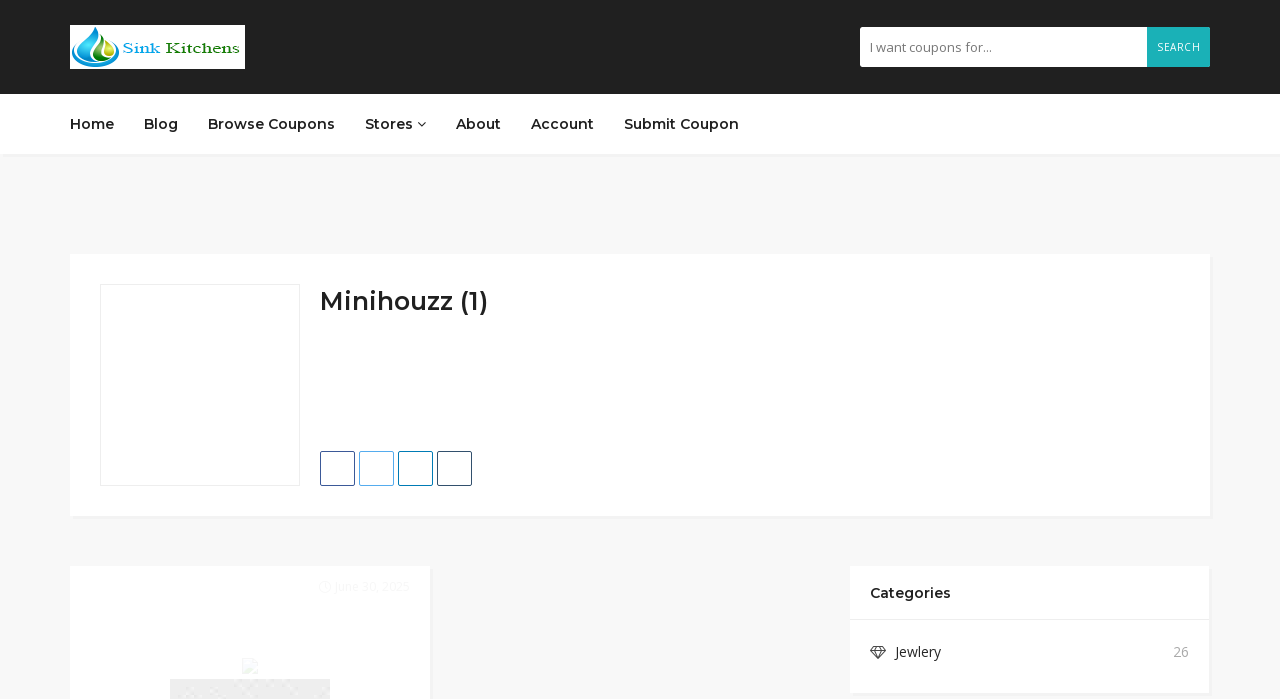

--- FILE ---
content_type: text/css
request_url: https://www.sinkkitchens.com/core/views/a458b2e9cf/design.css
body_size: 12438
content:
/*
Theme Name: Couponis
Author: SpoonThemes
Theme URI: http://demo.spoonthemes.net/themes/couponis/
Author URI: http://themeforest.net/user/spoonthemes
License: GPL 2.0
License URI: license.txt
Description:  Affiliate & Submitting Coupons WordPress Theme
Version: 3.1.5
Tags: grid-layout
Text Domain: couponis
*/


/***********************************
TABLE OF CONTENTS:

1. OVERALL STYLING
2. FULL VIDEO
3. TABLES
4. BUTTONS
5. FILTER TITLE
6. BLOG ITEM
7. SINGLE BLOG
8. NAVIGATION
9. POST FORMAT ICONS
10. WORDPRESS CORE
11. COMMENTS
12. WIDGETScomment-avatar
13. COPYRIGHTS
14. SUBMIT FORMS
15. SINGLE POST SHARE
16. ABOUT AUTHOR
17. VIDEO CONTAINER
18. PAGINATION
19. GALLERY
20. HORIZONTAL TABS
21. ALERTS
22. PROGRESS BARS
23. 404 PAGE
24. FEATURED SLIDER
25. OWL CAROUSEL
26. SIDEBAR TRIGGER
27. LAZY LOAD

*************************************/
/* 1. OVERALL STYLING */


html * {
  -webkit-font-smoothing: antialiased;
  -moz-osx-font-smoothing: grayscale;
}

*, *:after, *:before {
  -webkit-box-sizing: border-box;
  -moz-box-sizing: border-box;
  box-sizing: border-box;
}


@media (max-width: 769px) {
    .navbar-header {
        float: none;
    }
    .navbar-left,.navbar-right {
        float: none !important;
    }
    a.navbar-toggle {
        display: block;
    }
    .navbar-fixed-top {
		top: 0;
		border-width: 0 0 1px;
	}
    .navbar-collapse.collapse {
        display: none!important;
    }
    .navbar-nav {
        float: none!important;
		margin: 7.5px 0px;
	}
	.navbar-nav>li {
        float: none;
    }
    .nav.navbar-nav>li>a {
        padding: 5px 0px;
    }
    .nav.navbar-nav > li:first-child > a{
    	margin-top: 0px;
    }
    .nav.navbar-nav > li:last-child > a{
    	margin-bottom: 10px;
    }
    .collapse.in{
  		display:block !important;
	}
	.navbar-nav .open .dropdown-menu > li > a, 
	.navbar-nav .open .dropdown-menu .dropdown-header{
		padding: 0px 0px 0px 10px;
	}
	.nav.navbar-nav li a{
		display: flex;
		align-items: center;
		justify-content: space-between;
	}
	.nav.navbar-nav li a i{
		width: 10px;
		height: 10px;
		line-height: 10px;
		text-align: right;
	}
	.dropdown-menu li{
		padding: 5px 0px;
	}
	.dropdown-menu{
		padding-left: 10px;
	}
}

@media (min-width: 769px){
	.col-sm-8{
		width: 66.66%;
	}
	.col-sm-4{
		width: calc(33.33333333% - 1px);
	}
}

body {
	font-family: "Open Sans", sans-serif;
	color: #484848;
	font-size: 14px;
	line-height: 1.7;
	background-color: #f8f8f8;
	-webkit-font-feature-settings: "lnum";
	-moz-font-feature-settings: "lnum";
	-ms-font-feature-settings: "lnum";
	-o-font-feature-settings: "lnum";
	font-feature-settings: "lnum";	
}

p{
	margin-bottom: 15px;
}

.post-content p{
	margin-bottom: 18px;
}

.post-content .kc-container{
	padding: 0px;
}

.post-content > p:last-child{
	margin-bottom: 0px;
}

a, a:visited{
	color: #272727;
}

a:hover, a:focus, a:active, body .blog-item-title a:hover, .infobox-content a:hover{
	outline: 0;
	color: #1ab1b7;
	text-decoration: none;
}

img{
	max-width: 100%;
	height: auto;
	-webkit-backface-visibility: hidden;
}

.post-content img.full-width{
	border-radius: 0px;
}

iframe{
	border: none;
	display: block;
}

.break-word{
	word-break: break-all;
}

select{
	max-width: 100%;
	padding: 2px 5px 0px 5px;
}

h1, h2, h3, h4, h5, h6{	
	margin: 10px 0px;
	line-height: 1.4;
	color: #272727;
}

h1, h2, h3, h4, h5, h6, .header-alike{
	font-weight: 600;
	font-family: "Montserrat", Helvetica, Arial, sans-serif;
}

.coupon-action-button.header-alike{
	font-weight: 600;
}

h1{
    font-size: 2.6179em;
}

h2, .h2-size{
	font-size: 2.0581em;
}

h3, .h3-size {
	font-size: 1.618em;
}

h4 {
    font-size: 1.272em;
}

h5 {
	font-size: 1em;
}

h6 {
    font-size: 0.7862em;
}

blockquote{
	font-size: 20px;
	font-style: italic;
	border: none;
	text-align: center;
	padding: 50px 0px;
	position: relative;
	opacity: 0.8
}

blockquote:before,
blockquote:after{
	content: ' ';
	font-family: FontAwesome;
	position: absolute;
	left: 50%;
	opacity: 0.2;
	transform: translateX(-50%);
	-ms-transform: translateX(-50%);
	-moz-transform: translateX(-50%);
	-webkit-transform: translateX(-50%);
}

blockquote:before{
	top: 0px;
	content: '\f10d';
}

blockquote:after{
	bottom: 0px;
	content: '\f10e';
}

cite{
	margin-top: 15px;
	font-size: 16px;
	font-style: normal;
	text-align: right;
	display: block;
}

dl dd{
	margin-left: 5px;
	margin-bottom: 10px;
}

.kc_tabs:not(.coupon-tabs) .ui-tabs .kc_tabs_nav ~ .kc_tab.ui-tabs-body-active,
.white-block{
	background: #fff;
	box-shadow: 3px 3px 0 0 rgba(0, 0, 0, .02);
	position: relative;
	margin-bottom: 50px;
}

.coupon-tabs .ui-tabs .kc_tabs_nav ~ .kc_tab.ui-tabs-body-active{
	background: transparent;
}

.ui-tabs .kc_tabs_nav ~ .kc_tab .kc_tab_content,
.white-block-content{
	padding: 20px;
}

.white-block-single-content{
	padding: 30px;
}

.white-block-single-content .widget-title{
	margin: -30px -30px 20px -30px;
	padding: 20px 30px;
}

.single-badges{
	margin-bottom: 15px;
}

.single-badges span{
	margin-right: 5px;
}

.tag-section i{
	margin-right: 10px;
}

.coupon-tabs .ui-tabs .kc_tabs_nav ~ .kc_tab .kc_tab_content{
	padding: 0px;
}

.styled-checkbox,
.styled-radio{
	position: relative;
}

.styled-checkbox input,
.styled-radio input{
	opacity: 0;
	position: relative;
	z-index: 2;
	margin-right: 2px;
	display: inline-block;
}

.styled-checkbox label:before,
.styled-radio label:before{
	content: ' ';
	position: absolute;
	top: 5px;
	left: 0px;
	border: 1px solid #eee;
	height: 15px;
	width: 15px;
	border-radius: 2px;
}

.small-action.styled-checkbox label:before,
.small-action.styled-radio label:before{
	height: 13px;
	width: 13px;
	top: 6px;
}

.styled-checkbox.active label:after,
.styled-checkbox input:checked + label:after,
.styled-radio.active label:after,
.styled-radio input:checked + label:after{
	content: ' ';
	position: absolute;
	left: 4px;
	top: 9px;
	width: 7px;
	height: 7px;
	background: #1ab1b7;
	border-radius: 1px;
}

.small-action.styled-checkbox.active label:after,
.small-action.styled-checkbox input:checked + label:after,
.small-action.styled-radio.active label:after,
.small-action.styled-radio input:checked + label:after{
	width: 5px;
	height: 5px;
	top: 10px;
}

.styled-radio label:before,
.styled-radio.active label:after,
.styled-radio input:checked + label:after{
	border-radius: 50%;
}

.main-title{
	border-top: 1px solid #f8f8f8;
	padding: 10px 0px;
	background: #fff;
	box-shadow: 3px 3px 0 0 rgba(0, 0, 0, .02);
}

body .kc-elm:not(.kc_column){
	float: none;
}

.couponis-avts{
	margin-top: 75px;
	text-align: center;
}
/* END OVERALL STYLING */


/* 3. TABLES */
table{
	width: 100%;
	border: 1px solid #eeeeee;
	margin: 15px 0px;
	font-size: 15px
}

hr{
	border-top: 1px solid #eeeeee;
	margin: 10px 0px;
}

table th{
	background: #f5f5f5;
	padding: 3px;
}

table:not(.alignleft):not(.alignright) th,
table:not(.alignleft):not(.alignright) td{
	text-align: center;
}

.footer_widget_section table th{
	color: #202020;
}

table td{
	border: 1px solid #eeeeee;
	padding: 3px;
}

.logo-small-screen{
	display: none;
}
@media only screen and ( max-width: 768px ){
	li.site-logo{
		display: none;
	}
	.logo-small-screen{
		display: block;
	}
	.navigation-bar{
		padding: 5px 0px;
	}
}
/* END TABLES */

/* 4. BUTTONS */
.form-submit #submit,
.form-submit a,
.pagination a,
.pagination > span,
.tagcloud a, .btn, a.btn,
.post-password-form input[type="submit"]{
	padding: 10px 20px;
	border-radius: 2px;
	background: transparent;
	color: #fff;
	display: inline-block;
	white-space: normal;
	background: #1ab1b7;
	text-transform: uppercase;
	font-size: 90%;
	box-shadow: none;
	letter-spacing: 0.5px;
	display: block;
	border: none;
}

.post-password-form input[type="submit"]{
	font-weight: 700;
	display: inline-block;
	line-height: 35px;
	padding: 0px 20px;
}

.footer_widget_section .tagcloud a, 
.footer_widget_section .btn, 
.footer_widget_section a.btn{
	border-color: #454545;
}

.form-submit #submit:hover, .form-submit #submit:focus, .form-submit #submit:active,
.form-submit a:hover, .form-submit a:focus, .form-submit a:active,
.tagcloud a:hover, .tagcloud a:focus, .tagcloud a:active,
.btn:hover, .btn:focus, .btn:active, .btn.active,
.pagination > span, .pagination a:hover{
	opacity: 0.95;
	color: #fff;
	box-shadow: none;
}

.footer_widget_section .tagcloud a:hover, 
.footer_widget_section .tagcloud a:focus, 
.footer_widget_section .tagcloud a:active,
.footer_widget_section .btn:hover, 
.footer_widget_section .btn:focus, 
.footer_widget_section .btn:active, 
.footer_widget_section .btn.active{
	border-color: #454545;
	background: #454545;
}

.btn i{
	margin-right: 5px;
}

.btn.medium{
	padding: 10px 18px 7px 18px;
}

.btn.large{
	padding: 15px 28px 12px 28px;
}

.tagcloud a{
	padding: 5px 10px;
	line-height: 19px;
	margin-right: 4px;
	margin-bottom: 4px;
	display: inline-block;
}

.label{
	border-radius: 2px;
	padding: 2px 6px;
	font-weight: 400;
}

label{
	font-weight: 400;
}


.has-feedback textarea.form-control, .has-feedback textarea.form-control:focus, .has-feedback textarea.form-control:active, .has-feedback textarea.form-control:focus:active{
	padding: 10px;
	padding-left: 15px;
	padding-right: 15px;
	background-clip: padding-box;
}

/* END BUTTON */

/* 6. BLOG ITEM */
article{
	position: relative;
	margin-bottom: 50px;
}

.blog-item-media{
	overflow: hidden;
	display: block;
	position: relative;
	text-align: center;
}

.blog-media img{
	width: 100%;
}

.blog-item-title{
	margin: 0px;
	word-wrap: break-word;
}

.blog-item-meta{
    position: relative;
    padding-left: 13px;
    margin-bottom: 15px;
    font-size: 90%;
    margin-top: 10px;
    color: #ccc;
}

.blog-shortcode .blog-item-meta{
	margin-top: 0px;
}

.blog-item-meta a,
.blog-item-meta a:visited{
	color: #aaa;
}

.blog-item-meta a:hover{
	color: #1ab1b7;
}

.blog-item-meta:before{
	content: ' ';
    position: absolute;
    top: calc(50% - 2px);
    left: 0;
    width: 5px;
    height: 5px;
    border-radius: 70px;
    background: #1ab1b7;
}

.continue-read,
.continue-read:visited{
	font-weight: 700;
}

.continue-read i{
	margin-left: 5px;
}

/* END BLOG ITEM */
 
/* 7. SINGLE COUPON */

.coupon-info li{
	border-bottom: 1px solid #eee;
	padding: 20px;
}

.coupon-info li:last-child{
	border-bottom: 0px;
}

.leading-icon{
	font-size: 35px;
	color: #1ab1b7;
	border-right: 1px solid #eee;
	padding-right: 20px;
	line-height: 1;
}

.single-expire{
	font-size: 25px;
	color: #1ab1b7;
	font-weight: 700;
	text-align: center;
}

.single-expire .flex-right{
	margin-right: auto;
	padding-left: 20px;
	text-align: left;
}

.kkcountdown-box{
	line-height: 1;
	display: block;
}

.single-expire p{
	margin-bottom: 5px;
	line-height: 1;
}

.coupon-info li.success-rate{
	padding: 20px 20px;
}

.center-rate{
	position: relative;
	width: 80px;
	height: 80px;
}

.back-grey{
	border: 1px solid #eee;
	width: 80px;
	height: 80px;
	border-radius: 50%;
}

@media (min-width: 800px) and (max-width: 900px){
	.back-grey{
		width: 50px;
		height: 50px;
	}
}

.back-grey,
.center-rate canvas,
.center-rate .header-alike{
	position: absolute;
	top: 50%;
	left: 50%;
	transform: translate(-50%,-50%);
	-ms-transform: translate(-50%,-50%);
	-moz-transform: translate(-50%,-50%);
	-webkit-transform: translate(-50%,-50%);
}

.center-rate .header-alike{
	line-height: 1;
}

.center-rate .header-alike p{
	color: #aaa;
	font-size: 11px;
	margin: 0;
	line-height: 1;
	margin-top: 5px;
	font-family: 'Open Sans', sans-serif;
}

.center-rate canvas,
.center-rate .header-alike{
	z-index: 1;
}

.center-rate .header-alike{
	font-size: 12px;
	font-weight: 700;
}

@media (min-width : 800px) and (max-width: 900px) {
	.center-rate .header-alike p{
		display: none;
	}
}

.success-rate > div{
	width: 33.33%;
}

.success-rate .icon-like,
.success-rate .icon-dislike{
	font-size: 20px;
}

.success-rate .icon-like{
	color: #26A65B;
}

.success-rate .icon-dislike{
	color: #D91E18;
}

.coupon-info li.coupon-store{
	padding: 0px;
}

.coupon-info li.coupon-store a{
	width: 100%;
}

.coupon-store .coupon-image{
	border: none;
	margin: 0px;
	display: inline-block;
}

.single .featured-bottom-meta{
	margin: 10px 0px 25px 0px;
}

.single .featured-bottom-meta.no-margin{
	margin-bottom: 0px;
}

.single .featured-bottom-meta span{
	margin-left: 5px;
}

.similar-coupons.widget ul li{
	position: relative;
}

.similar-coupons .coupon-image{
	margin-left: 5px;
}

.similar-badge{
	position: absolute;
	top: 0px;
	left: 0px;
	width: 25px;
	height: 25px;
	border-radius: 3px;
	color: #fff;
	line-height: 25px;
	font-size: 11px;
	font-weight: 700;
	text-align: center;
	background: #FFA619;
	z-index: 2;
}

.single .white-block-media{
	text-align: center;
}
/* END SINGLE COUPON */

/* HEADER */
.flex-wrap{
	display: flex;
	align-items: center;
	justify-content: space-between;
}

main{
	margin: 100px 0px 45px 0px;
}

.top-header{
	background: #202020;
	padding: 25px 0px;
}

.top-header h2{
	color: #fff;
}

.header-categories a{
	color: #aaa;
	margin: 0px 15px;
	text-align: center;
	display: inline-block;
}

.header-categories i{
	display: inline-block;
	font-size: 27px;
	line-height: 1;
}

.header-categories span{
	display: block;
	font-size: 11px;
	text-transform: uppercase;
}

.header-categories a:hover{
	color: #eee;
}

.main-search{
	position: relative;
	border-radius: 2px;
	overflow: hidden;
}

.main-search a{
	position: absolute;
	top: 0px;
	line-height: 40px;
	right: 0px;
	color: #fff;
	background: #1ab1b7;
	text-transform: uppercase;
	font-size: 10px;
	letter-spacing: 0.5px;
	padding: 0px 10px;
}

.main-search input,
.main-search input:focus,
.main-search input:active,
.main-search input:focus:active{
	width: 350px;
	height: 40px;
	min-height: 0px;
	background: #fff;
	border: none;
	padding: 5px 10px;
}


@media (max-width: 768px){
	.flex-wrap:not(.flex-always){
		display: block;
	}
}

@media (max-width: 414px){
	.top-header .flex-wrap{
		flex-flow: row wrap;
	}

	.main-search input, .main-search input:focus, .main-search input:active, .main-search input:focus:active,
	.top-header .flex-right{
		width: 100%;
	}

	.top-header .flex-right{
		margin-top: 15px;
	}
}

@media (max-width: 414px){
	.top-header .flex-wrap{
		display: block;
		text-align: center;
	}

	.top-header .flex-wrap .flex-left{
		margin-bottom: 25px;
	}

	.top-header .flex-wrap .flex-right{
		margin-top: 15px;
	}
}
@media (max-width: 350px){
	.header-categories a{
		margin: 0px 5px;
	}
}
/* END HEADER */

/*  8. NAVIGATION */
.navigation{
	box-shadow: 3px 3px 0 0 rgba(0, 0, 0, .02);
	background: #fff;
}

.sticky-nav{
	position: fixed;
	left: 0px;
	right: 0px;
	top: -300px;
	z-index: 3;
}

.navbar-default{
	border: none;
	background: transparent;
	margin: 0px;
}

.navbar-nav{
	width: 100%;
}

.navbar-collapse{
	padding: 0px;
}

.navbar-default .navbar-nav .open .dropdown-menu > li > a,
.navbar-default .navbar-nav li a{
	font-size: 14px;
	background: transparent;
	color: #202020;
	font-weight: 600;
	font-family: 'Montserrat', sans-serif;
}

.dropdown-menu > li > a{
	display: flex;
	align-items: center;
	justify-content: space-between;
}

@media (min-width: 768px){
	.dropdown-menu > li > a i{
		transform: rotate(-90deg);
		-moz-transform: rotate(-90deg);
		-webkit-transform: rotate(-90deg);
		-ms-transform: rotate(-90deg);
	}
}

.navigation .dropdown-menu > li > a{
	padding: 5px 20px;
}

@media only screen and (min-width: 769px){
.navbar-default .navbar-nav > li:first-child > a{
	padding-left: 0px;
}
}

.navbar-default .navbar-nav .open .dropdown-menu > li > a:hover,
.navbar-default .navbar-nav .open > a, 
.navbar-default .navbar-nav .open > a:hover, 
.navbar-default .navbar-nav .open > a:focus,
.navbar-default .navbar-nav li a:hover,
.navbar-default .navbar-nav li.current_page_ancestor > a,
.navbar-default .navbar-nav li.current_page_ancestor > a:visited,
.navbar-default .navbar-nav li.current_page_item > a,
.navbar-default .navbar-nav li.current_page_item > a:visited{
	color: #1ab1b7;
	background: transparent;
}

.dropdown-menu{
	box-shadow: 3px 3px 0 0 rgba(0, 0, 0, .02);
	border: 0px;
	border-radius: 0px;
}

.navbar li.dropdown ul li.dropdown ul{
	left: 100%;
	top: -7px;
}

.navbar li{
	margin-bottom: 0px;
}

.navigation{
	padding: 5px 0px;
}

@media (max-width: 768px){
	.navigation{
		padding: 10px 0px;
	}
}

.special-action li,
.special-action{
	margin: 0px;
	padding: 0px;
}

.nav-paste{
	display: none;
}

@media (max-width: 769px){
	.nav-paste{
		display: block;
	}

	.nav-copy{
		display: none;
	}

	.navbar{
		min-height: 0px;
	}
}

.navbar-toggle,
.special-action a{
	color: #1ab1b7;
	font-size: 25px;
	display: inline-block;
	cursor: pointer;
}

.navbar-toggle{
	padding: 0px;
	margin: 0px;
	float: none;
	font-size: 23px;
	display: none;
	line-height: 20px;
}

.special-action li:first-child a{
	margin-right: 10px;
}

.special-action li:nth-child(3) a{
	margin-left: 10px;	
}

/* END NAVIGAION */

.to_top.btn{
	position: fixed;
	right: 20px;
	bottom: 15px;
	width: 30px;
	height: 30px;
	display: none;
	z-index: 3;
	padding: 0px;
	text-align: center;
	-webkit-transform: translate3d(0,0,0);
}

.to_top.btn .fa{
	font-size: 20px;
	line-height: 30px;
	display: block;
}


/* 10. WORDPRESS CORE*/
.featured-image{
	margin-bottom: 50px;
}

.sticky{
	border: none;
}
.wp-caption-text{
	border: none;
}

.aligncenter,
div.aligncenter {
    display: block;
    margin: 0px auto 0px auto;
}

.alignright,
a img.alignright {
    float: right;
    margin: 0px;
    margin-left: 15px;
}

.alignnone,
a img.alignnone {
    margin: 0px;
}

.alignleft,
a img.alignleft {
    float: left;
    margin: 0px;
    margin-right: 15px;
}

a img.aligncenter {
    display: block;
    margin-left: auto;
    margin-right: auto
}

.wp-caption {
    max-width: 100%; /* Image does not overflow the content area */
    padding: 5px 3px 10px;
    text-align: center;
}

.wp-caption.alignnone {
    margin: 5px 20px 20px 0;
}

.wp-caption.alignleft {
    margin: 5px 20px 20px 0;
}

.wp-caption.alignright {
    margin: 5px 0 20px 20px;
}

.wp-caption img {
    border: 0 none;
    height: auto;
    margin: 0;
    max-width: 100%;
    padding: 0;
    width: auto;
}
/* END WORDPRESS CORE */

/* 11. COMMENTS */
#disqus_thread{
	background: #ffffff;
	padding: 30px;
	margin: 50px 0px;
}

#comments h4{
	margin: 0px;
}

#comments .form-submit{
	margin: 0px;
}

.comment-header{
	display: flex;
	align-items: center;
	margin-bottom: 15px;
}

.comment-header img{
	margin-right: 10px;
	border-radius: 50%;
}

.comment-header h5,
.comment-header p{
	margin: 0px;
}

.comment-header p{
	margin-top: 3px;
}

.comment-details{
	color: #aaa;
	font-size: 13px;
	display: flex;
	align-items: center;
}

.comment-header p i{
	margin-right: 4px;
}

.comment-row{
	margin-bottom: 40px;
	position: relative;
}

.comments .comment-row:last-child .comment-content-wrap p,
.comments .comment-row:last-child{
	margin-bottom: 0;
}

.comment-reply{
	position: absolute;
	top: 0px;
	right: 0px;
}

.comment-margin-left{
	margin-left: 50px;
}

@media (min-width: 768px){
	.comment-content-wrap{
		margin-left: 70px;
	}
}
/* END COMMENTS */

/* CONTACT PAGE */
.contact-map img{
	max-width: none;
}

.contact-map{
	height: 300px;
}

.agreement-box{
	display: flex;
	align-items: center;
}

.agreement-box input[type="checkbox"]{
	margin: 0px;
	margin-right: 10px;
}

.agreement-box label{
	margin: 0px;
	font-size: initial;
	font-weight: 400;
	text-transform: none;
}

.agreement-box p:last-child{
	margin: 0px;
}
/* END CONTACT PAGE */

/* 12. INPUTS */
.error404 main{
	margin-bottom: 75px;
}

.contact-form{
	margin: 0px;
}

input,textarea{
	background-clip: padding-box;
}

.comment-form .form-group,
.form-group{
	margin-bottom: 15px;
}

.form-group:last-child{
	margin-bottom: 0;
}

.comment-form .form-group{
	margin-bottom: 15px;
}

input[id^="pwbox-1168"],
.form-control, .form-control:focus, .form-control:active, .form-control:focus:active{
	border-radius: 2px;
	-moz-border-radius: 2px;
	-webkit-border-radius: 2px;
	border: none;
	background: none;
	border: 1px solid #eee;
	box-shadow: none;
	padding: 0px 10px;
	-moz-box-shadow: none;
	-webkit-box-shadow: none;
	font-size: 13px;
	line-height: 25px;
	color: #505050;	
	min-height: 35px;
	background-clip: padding-box;
}

input[id^="pwbox-1168"]{
	margin-left: 5px;
}

input[type="file"].form-control,
input[type="file"].form-control:focus,
input[type="file"].form-control:active,
input[type="file"].form-control:focus:active{
	padding: 0px;
	border: none;
}

.widget .form-control,
.widget .form-control:focus,
.widget .form-control:active,
.widget .form-control:focus:active{
	min-height: 40px;
	padding: 0px 10px;
	font-size: 13px;
}

.footer_widget_section .form-control,
.footer_widget_section .form-control:focus,
.footer_widget_section .form-control:active,
.footer_widget_section .form-control:focus:active{
	border-color: #454545;
}
/* END INPUTS */


/* 12. WIDGETS */
div[class^="instagram-feed"]{
	margin-right: -5px;
}

.widget_custom_posts .flex-wrap{
	justify-content: flex-start;
}

.widget_custom_posts img{
	margin-right: 15px;
}

.widget_widget_image_banner .widget-content{
	text-align: center;
}

.widget_widget_image_banner .widget-content a{
	display: inline-block;
}

.widget ul{
	padding: 0px;	
	margin: 0px;
}

.widget > ul{
	overflow: hidden;
}

.widget_archive > ul,
.widget_categories > ul{
	margin-top: -5px;
}

.widget ul li{
	list-style: none;
	clear: both;
	padding: 5px 0px;
}

.widget ul li:last-child{
	margin-bottom: 0px;
}

.widget_custom_posts ul li{
	padding: 10px 0px;
}

.widget_custom_posts ul li:first-child{
	padding-top: 0px;
}

.widget ul li a{
	display: block;
}

.widget_categories li,
.widget_archive li{
	text-align: right;
}

.widget_archive.widget ul li,
.widget_categories.widget ul li{
	padding: 2px 0px;
}

.widget_archive.widget ul li:first-child,
.widget_categories.widget ul li:first-child{
	padding-top: 0px;
}


.widget_archive span,
.widget_widget_categories span,
.widget_categories span{
	color: #aaa;
}

.widget_categories li a,
.widget_archive li a{
	float: left;
}


.widget ul li ul{
	padding-left: 10px;
}

.widget-title h4{
	margin: 0px;
	position: relative;
	z-index: 1;
	background: #fff;
	display: inline-block;
	padding-right: 20px;
	font-size: 14px;
}

.widget-title{
	position: relative;
	margin: -20px -20px 20px -20px;
	padding: 15px 20px;
	border-bottom: 1px solid #eee;
}

.widget ul:after{
	content: "";
	display: table;
	clear: both;
}

.carousel-wrap-alt .widget-title:after{
	border: none;
}

.carousel-wrap-alt .widget-title{
	border: none;
	margin: 0px;
	padding: 0px;
}

.widget_custom_posts ul li ul, 
.widget_custom_posts ul li ul li{
	margin: 0px;
	padding: 0px;
}

.widget_custom_posts .list-unstyled li{
	position: relative;
	clear: both;
}

.widget_widget_social .btn{
	margin-right: 4px;
	margin-bottom: 2px;
	width: 41px;
	height: 41px;
	padding: 0px;
	text-align: center;
	line-height: 42px;
	font-size: 20px;
	display: inline-block;
}

.widget img{
	max-width: 100%;
}

#wp-calendar caption{
	margin-bottom: 15px;
}

.widget_rss .rss-widget-icon{
	display: none;
}

.search-type{
	border: 1px solid #eee;
	width: 100%;
	float: left;
	font-size: 10px;
	text-transform: uppercase;
	margin-right: 10px;
	display: inline-block;
	text-align: center;
	padding: 15px 0px 10px 0px;
}

a.search-type,
a.search-type:hover,
a.search-type:focus,
a.search-type:active:active,
a.search-type:active{
	color: #484848;
}

a.search-type:hover,
a.search-type.type-added{
	border-color: #1ab1b7;
}

.search-type i{
	display: block;
	font-size: 20px;
	margin-bottom: 5px;
	color: #000;
}

.types-wrap{
	margin-right: -10px;
	display: flex;
}

.widget-search-coupons .submit-form{
	margin-top: 20px;
}

.widget_widget_categories ul li{
	display: flex;
	align-items: center;
	justify-content: space-between;
	margin-bottom: 10px;
	padding-top: 0px;
	padding-bottom: 10px;
	border-bottom: 1px solid #eee;
}

.widget_widget_categories ul li:last-child{
	border-bottom: 0px;
	margin-bottom: 0px;
}

.widget_widget_categories a{
	margin-right: auto;
}

.widget_widget_categories i,
.widget_widget_categories svg,
.widget_widget_categories img{
	margin-right: 5px;
	width: 20px;
	height: auto;
}

.widget_widget_categories i{
	text-align: left;
}

.widget_widget_categories li:hover i{
	color: #1ab1b7;
}

.widget_widget_stores .widget-content{
	margin-right: -5px;
}

.widget_widget_stores a{
	width: calc(50% - 10px);
	height: 100px;
	margin-right: 10px;
	margin-bottom: 10px;
	position: relative;
	border: 1px solid #eee;
	float: left;
	display: inline-block;
}

.widget_widget_stores .widget-content{
	margin-right: -10px;
}

.widget_widget_stores .white-block-content{
	padding-bottom: 10px;
}

.widget_widget_stores a img{
	position: absolute;
	top: 50%;
	left: 50%;
	transform: translate(-50%,-50%);
	-ms-transform: translate(-50%,-50%);
	-moz-transform: translate(-50%,-50%);
	-webkit-transform: translate(-50%,-50%);
}

.widget_widget_latest_coupons li,
.widget_widget_exclusive_coupons li,
.widget_widget_coupons li{
	margin-bottom: 15px;
}

.widget_widget_latest_coupons li:last-child,
.widget_widget_exclusive_coupons li:last-child,
.widget_widget_coupons li:last-child{
	margin-bottom: 0px;
}

.widget_widget_stores a:hover{
	border-color: #1ab1b7
}

.widget_widget_exclusive_coupons li,
.widget_widget_latest_coupons li,
.widget_widget_coupons li{
	display: flex;
	align-items: center;
}

.widget_widget_latest_coupons .coupon-image,
.widget_widget_exclusive_coupons .coupon-image,
.widget_widget_coupons .coupon-image{
    flex-shrink: 0;
    height: 80px;
    width: 120px;
}

@media (max-width: 768px){
	.widget_widget_coupons li,
	.widget_widget_exclusive_coupons li,
	.widget_widget_latest_coupons li{
		display: block;
		text-align: center;
	}

	.widget_widget_latest_coupons .coupon-image, 
	.widget_widget_exclusive_coupons .coupon-image, 
	.widget_widget_coupons .coupon-image{
		width: auto;
		margin: 0px;
		margin-bottom: 15px;
	}
}
/* END WIDGETS */

/* 13. FOOTER */
.footer-subscribe{
	background: repeating-linear-gradient(
	    -45deg,
	    #fff,
	    #fff 3px,
	    #fbfbfb 3px,
	    #fcfcfc 6px
	);
	padding: 55px 0px;
	text-align: center;
}

.footer-subscribe i.icon-envelope{
	color: #1ab1b7;
	font-size: 50px;
}

.footer-subscribe .alert{
	margin-top: 15px;
}

.footer-subscribe form{
	margin-top: 20px;
	margin-bottom: 10px;
}

.footer-subscribe p{
	color: #aaa;
	font-size: 13px;
}

.relative-holder{
	position: relative;
}

.footer-subscribe .btn{
	border-radius: 0px 2px 2px 0px;
	padding: 14px 20px 15px 20px;
}

.footer-subscribe input[type="text"],
.footer-subscribe input[type="text"]:focus,
.footer-subscribe input[type="text"]:active,
.footer-subscribe input[type="text"]:focus:active{
	min-height: 46px;
	border-color: #f1f1f1;
	background: #f1f1f1;
}

.footer-subscribe .styled-checkbox{
	display: inline-block;
}

.footer-subscribe .btn{
	position: absolute;
	right: 0px;
	top: 0px;
}

.copyrights{
	background: #202020;
	color: #aaa;
	padding: 20px 0px;
	font-size: 85%;
}

.copyrights.margin-top{
	margin-top: 75px;
}

.copyrights .text-center .flex-left{
	margin: 0px auto;
}

.copyrights a{
	color: #aaa;
}

.copyrights a:hover{
	color: #1ab1b7;
}

.copyrights ul{
	margin: 0px;
}

.footer-social{
	font-size: 17px;
}

.footer-social li{
	margin: 1px;
}

@media (max-width:768px){
	.copyrights{
		text-align: center;
	}

	.copyrights .flex-always{
		flex-direction: column;
	}

	.copyrights .flex-left{
		order: 1;
	}

	.copyrights .flex-right{
		order: 2;
		margin-top: 10px;
	}

	.copyrights .flex-right a{
		opacity: 0.5;
	}

	.copyrights .flex-right a:hover{
		opacity: 1;
	}

	.copyrights .footer-social{
		order: 3;
		margin-top: 30px;
		margin-bottom: 10px;
	}
}
/* END FOOTER */

/* 14. SUBMIT FORMS */
.couponis-form{
	width: 100%;
	display: block;
	position: relative;
}

.couponis-form .btn{
	position: absolute;
	top: 0px;
	right: 0px;
	height: 100%;
	border-radius: 0px 2px 2px 0px;
	line-height: 33px;
	width: 50px;
}

.couponis-form .btn{
	padding: 0;
}

.widget .couponis-form .btn{
	line-height: 40px;
	width: 40px;
	padding: 0px;
}

.widget .subscribe-form .alert{
	margin-bottom: 0px;
}

.couponis-form .btn i{
	margin: 0px;
}

.no-margin{
	margin: 0px;
}

.ajax-form-result .alert{
	margin-top: 15px;
}

.alert{
	padding: 10px 15px;
	border-radius: 2px;
	margin-bottom: 15px;
}

.alert-danger, .alert-success{
	font-size: 95%;
	border: none;
}

.alert-success{
	background: rgba(90, 171, 92, 0.17);
}

.alert.activation-alert{
	border-radius: 0px;
	margin: 0px;
	text-align: center;
}

/* END SUBMIT FORMS */


/* 17. VIDEO CONTAINER */
 .video-container {
    position: relative;
    padding-bottom: 56.25%;
    padding-top: 30px;
    height: 0;
    overflow: hidden;
}

.video-container iframe, .video-container object, .video-container blockquote, .video-container embed {
    position: absolute!important;
    top: 0;
    left: 0;
    width: 100%;
    height: 100%;
    text-align: center;
}
/* END VIDEO CONTAINER */

.bypostauthor{
	border: none;
}
.gallery-caption{
	border: none;
}

/* 18. PAGINATION */
.pagination{
	display: block;
	text-align: center;
}

.single-blog .pagination{
	margin-bottom: 45px;
}

.stores-alt-pagination{
	margin-top: 0px;
	margin-bottom: 40px;
}

.pagination a,
.pagination a:visited{
	display: inline-block;
	background: #fff;
	color: #272727;
	box-shadow: 3px 3px 0 0 rgba(0, 0, 0, .02);
	margin: 0px 2px;
	border-radius: 0px;
}

.pagination a,
.pagination > span{
	line-height: 1.42857143;
}

.pagination a:hover,
.pagination > span{
	display: inline-block;
	background: #1ab1b7;
	color: #fff;
	border-radius: 0px;
	box-shadow: 3px 3px 0 0 rgba(0, 0, 0, .02);
}

.white-block-single-content .pagination a,
.white-block-single-content .pagination a:visited,
.white-block-single-content .pagination a:hover,
.white-block-single-content .pagination > span{
	border: 1px solid #eee;
}

.pagination span.dots,
.pagination span.dots:hover,
.pagination span.dots:active,
.pagination span.dots:focus,
.pagination span.dots:active:hover{
	background: #fff;
	color: #272727;
	cursor: default;
	border: none;
}

@media (max-width: 768px){
	.search-content .pagination{
		margin-bottom: 70px;
	}
}
/* END PAGINATION */


/* 21. ALERTS */
.alert .fa{
	margin-right: 10px;
}
.alert .close{
	text-shadow: none;
	opacity: 0.5;
	padding-top: 4px;
	right: 0px;
}
/* END ALERTS */

/* 34. 404 PAGE */
.error404 .icon-compass{
	color: #1ab1b7;
	font-size: 150px;
	margin-bottom: 20px;
	margin-top: 10px;
	display: inline-block;
}
/* END 404 PAGE */

/* 27. LAZY LOAD */
.image-loader{
	position: absolute;
	top: 15px;
	left: 15px;
	color: #1ab1b7;
	z-index: 1;
}

.screen-reader-text{
	display: none;
}
/* END LAZY LOAD */

/* IE 11 FIX */
@media all and (-ms-high-contrast: none), (-ms-high-contrast: active){
	body{
		-ms-font-feature-settings: normal;
	}
}
/* END IE FIX */

/* FEATURED COUPONS */
.featured-coupons{
	display: none;
}

.featured-coupons .owl-nav > div{
	border-radius: 50px;
	width: 35px;
	height: 35px;
	line-height: 35px;
	text-align: center;
	color: #333;
	background: #fff;
	opacity: 1;
	top: -500px;
	left: auto;
	opacity: 0;
}

.featured-coupons:hover .owl-nav > div{
	opacity: 1;
}

.featured-item > a{
	display: block;
}

.featured-coupons .owl-nav .owl-prev{
	left: 20px;
}

.featured-coupons .owl-nav .owl-next{
	right: 20px;
}

.featured-caption{
	padding: 20px;
}

.featured-caption h3{
	margin: 15px 0px;
	margin-bottom: 20px;
	overflow: hidden;
	white-space: nowrap;
	text-overflow: ellipsis;
	margin-inline-end: 20px;
}

.featured-caption .flex-left{
	width: 75%;
}

.featured-caption .flex-right{
	width: 25%;
}

.featured-bottom-meta{
	margin-bottom: 0px;
}

.featured-bottom-meta,
.featured-bottom-meta a,
.featured-bottom-meta a:visited,
.featured-bottom-meta a:hover,
.featured-bottom-meta a:focus,
.featured-bottom-meta a:active,
.featured-bottom-meta .expire{
	color: #aaa;
	text-transform: uppercase;
	font-size: 11px;
}

@media (min-width: 415px) and (max-width: 769px){
	.featured-caption .flex-left{
		width: 65%;
	}

	.featured-caption .flex-right{
		width: calc(35% - 15px);
	}

	.featured-coupons h3{
	    white-space: nowrap;
	    text-overflow: ellipsis;
	    overflow: hidden;
	}
}

@media (max-width: 414px){
	.featured-caption.flex-wrap{
		display: block;
	}

	.featured-caption .flex-right,
	.featured-caption .flex-left{
		width: 100%;
	}

	.featured-caption .flex-right{
		margin-top: 20px;
		margin-bottom: 0px;
	}
}
/* END FEATURED COUPONS */

/* CATEGORIES LIST */
.categories-list li{
	padding: 0px;
	margin: 0px;
	border-bottom: 1px solid #eee;
}

.categories-list li a{
	display: flex;
	align-items: center;	
	padding: 10px;
}

.categories-list li:last-child{
	border: none;
}

@media screen and (-webkit-min-device-pixel-ratio:0) {
    .categories-list li:nth-child(2) a,
    .categories-list li:last-child a{
    	padding-top: 11px;
    }
}

.categories-list li .icon-wrap{
	padding-right: 10px;
	margin-right: 10px;
	border-right: 1px solid #eee;
	color: #aaa;
	font-size: 18px;
	width: 30px;
}

.categories-list li .icon-wrap svg,
.categories-list li .icon-wrap img{
	width: 20px;
	height: auto;
}

.categories-list li:hover i{
	color: #1ab1b7;
}

.categories-list li .cat-count{
	margin-left: auto;
	color: #aaa;
	margin-right: 5px;
}
/* END CATEGORIES LIST */

/* CAROUSEL STORES */
.stores-carousel-list{
	display: none;
	padding: 20px 50px;
	position: relative;
}

.owl-carousel .store-title{
	margin-bottom: 0px;
}

.stores-carousel-list.alt-list{
	padding: 0px;
}

.stores-carousel-list .owl-item{
	padding: 1px;
}

.stores-carousel-list .owl-item > a{
	border: 1px solid #eee;
	display: block;
	position: relative;
	padding-bottom: 65%;
}

.stores-carousel-list .owl-item > a img{
	position: absolute;
	top: 50%;
	left: 50%;
	transform: translate(-50%,-50%);
	-moz-transform: translate(-50%,-50%);
	-webkit-transform: translate(-50%,-50%);
	ms-transform: translate(-50%,-50%);
	width: auto;
}

.stores-carousel-list .owl-item:hover a{
	border-color: #1ab1b7;
}

.stores-carousel-list .owl-item img{
	width: auto;
}

.owl-nav > div{
	position: absolute;
	font-size: 20px;
	top: calc(50% - 15px);
	opacity: 0.2;
}

.alt-list .owl-nav{
	text-align: center;
}

.alt-list .owl-nav > div{
	position: static;
	display: inline-block;
	background: #fff;
	width: 25px;
	height: 25px;
	margin: 20px 5px 0px 5px;
	line-height: 25px;
	font-size: 9px;
	color: #aaa;
	opacity: 1;
}

.owl-nav > div:hover{
	opacity: 1;
}

.owl-prev{
	left: 0px;
}

.owl-next{
	right: 0px;
}

.stores-carousel-list .owl-prev{
	left: 20px;
}

.carousel-wrap{
	padding-right: 4px;
}

.stores-carousel-list .owl-next{
	right: 20px;
}

.carousel-wrap:not(.carousel-wrap-alt) .white-block-content{
	padding-bottom: 0px;
}

.carousel-wrap .widget-title{
	display: flex;
	align-items: center;
	justify-content: space-between;
}

.carousel-wrap .white-block-content a{
	display: block;
	padding-left: 20px;
	background: #fff;
	position: relative;
	text-transform: uppercase;
	font-size: 11px;
	font-weight: 700;
	z-index: 1;
	margin-left: auto;
}

@media (max-width: 414px){
	.carousel-wrap .widget-title{
		display: block;
		text-align: center;
	}

	.carousel-wrap .widget-title h4{
		width: 100%;
	}

	.carousel-wrap .widget-title h4,
	.carousel-wrap .widget-title a{
		padding-right: 0px;
		padding-left: 0px;
	}
}
/* END CAROUSEL STORES */

/* CAROUSEL CATEGORIES */
.categories-carousel-list{
	display: none;
	padding: 20px 50px;
	position: relative;
}

.categories-carousel-list .owl-item > a,
.categories-carousel-list .owl-item > a:focus{
	border: 1px solid #eee;
	color: #272727;
	display: block;
	position: relative;
	padding: 20px 10px;
}

.categories-carousel-list .owl-item a > div{
	text-transform: uppercase;
	font-weight: 700;
	font-size: 11px;
}

.categories-carousel-list .owl-item:hover a{
	border-color: #1ab1b7;
	color: #272727;
}

.categories-carousel-list .owl-item img{
	width: auto;
}

.categories-carousel-list .owl-prev{
	left: 20px;
}

.categories-carousel-list .owl-next{
	right: 20px;
}

.categories-carousel-list a{
	text-align: center;
}

.categories-carousel-list .owl-item i,
.categories-carousel-list .owl-item svg,
.categories-carousel-list .owl-item img{
	height: 50px;
	margin-bottom: 15px;
	width: auto;
	display: inline-block;
}

.categories-carousel-list .owl-item i {
	font-size: 50px;
	color: #1ab1b7;
}
/* END CAROUSEL CATEGORIES */

/* TAXONOMY */
.store-tax-header-wrap{
	position: relative;
}

.store-logo{
	border: 1px solid #eee;
	position: relative;
	padding-bottom: 100%;
	width: 200px;
}

.store-logo:hover{
	border-color: #1ab1b7;
}

.store-logo img{
	position: absolute;
	top: 50%;
	left: 50%;
	transform: translate(-50%,-50%);
	-ms-transform: translate(-50%,-50%);
	-moz-transform: translate(-50%,-50%);
	-webkit-transform: translate(-50%,-50%);
	max-height: 100%;
	width: auto;
	max-width: calc(100% - 20px);
}

.single-tax-action{
	position: absolute;
	top: 30px;
	right: 30px;
}

.store-tax-header-wrap .single-tax-action{
	top: 0px;
	right: 0px;
}

.taxonomy-header .contact-map{
	margin-top: 30px;
}

.single-tax-action .save-store{
	position: static;
	vertical-align: top;
	line-height: 1;
}

.single-tax-action .listing-style{
	vertical-align: top;
	font-size: 16px;
	margin-right: 0px;
	margin-left: 5px;
}

.single-tax-action .listing-action{
	margin: 0px;
	margin-left: 10px;
}

.taxonomy-header .white-block-content{
	padding: 30px;
}

.taxonomy-header h1{
	font-size: 25px;
	margin-top: 0;
	margin-bottom: 15px;
}

.taxonomy-header p{
	margin-bottom: 20px;
}

.taxonomy-header .flex-middle{
	padding-left: 20px;
	margin-right: auto;
	display: flex;
	flex-direction: column;
	max-width: 600px;
}

.taxonomy-count{
	text-align: center;
}

.taxonomy-count span{
	font-size: 20px;
}

.taxonomy-count p{
	text-transform: uppercase;
	font-size: 11px;
}

.taxonomy-header .flex-wrap{
	align-items: stretch;
}

.taxonomy-header .flex-left{
	flex-shrink: 0;
}

.taxonomy-header .share{
	height: 35px;
	width: 35px;
	text-align: center;
	line-height: 34px;
	display: inline-block;
	border-radius: 2px;
}

.taxonomy-header .post-share{
	align-self: flex-end;
	margin-top: auto;
	width: 100%;
}

.facebook,
.facebook:visited{
	border: 1px solid #3b5998;
	color: #3b5998;
}

.facebook:hover{
	background: #3b5998;
	color: #fff;
}

.twitter,
.twitter:visited{
	border: 1px solid #55acee;
	color: #55acee;
}

.twitter:hover{
	background-color: #55acee;
	color: #fff;	
}

.google,
.google:visited{
	border: 1px solid #dd4b39;
	color: #dd4b39;
}

.google:hover{
	background-color: #dd4b39;
	color: #fff;	
}

.linkedin,
.linkedin:visited{
	border: 1px solid #007bb5;
	color: #007bb5;
}

.linkedin:hover{
	background-color: #007bb5;
	color: #fff;	
}

.tumblr,
.tumblr:visited{
	border: 1px solid #32506d;
	color: #32506d;
}

.tumblr:hover{
	background-color: #32506d;
	color: #fff;	
}


.save-store{
	position: absolute;
	top: 25px;
	right: 25px;
	font-size: 16px;
}

.save-store,
.save-store:visited,
.save-store:focus,
.save-store:active,
.save-store:focus:active{
	color: #aaa;
}

.save-store:hover,
.save-store.added:active,
.save-store.added{
	color: #1ab1b7;
}

a.visit-store{
	position: absolute;
	bottom: 0;
	right: 0;
	color: #fff;
	background: #1ab1b7;
	padding: 10px 15px;
	text-transform: uppercase;
	font-size: 11px;
	border-radius: 2px;
}

.category-info p:last-child{
	margin: 0px;
}

.has-icon .category-info{
	margin-left: 100px;
}


.category-icon{
	color: #1ab1b7;
	font-size: 100px;
	vertical-align: middle;
	margin-right: 25px;
}

.tax-coupon-category .category-icon-wrap{
	position: absolute;
	top: 0px;
	left: 0px;
	bottom: 0px;
	width: 100px;
	text-align: center;
	background: #1ab1b7;
}

.taxonomy-header i,
.taxonomy-header svg,
.taxonomy-header img{
    z-index: 1;
	color: #fff;
	font-size: 20px; 
	margin: 0px;
    position: relative;
    transform: translateY(-50%);
    top: calc(50% - 5px);
    line-height: 1;
}

.subcategories ul{
	margin-bottom: 0px;
}

.subcategories li{
	border-bottom: 1px solid #eee;
	display: flex;
	align-items: center;
	justify-content: space-between;
}

.subcategories li:last-child{
	border-bottom: none;
	padding-bottom: 0px;
	margin-bottom: 0px;
}

@media (max-width: 600px){
	.tax-coupon-store .taxonomy-header .flex-wrap{
		display: block;
	}

	.tax-coupon-store .taxonomy-header .store-logo{
		padding-bottom: 50%;
		width: auto;
	}

	.tax-coupon-store .taxonomy-header .flex-middle{
		width: 100%;
		padding: 0px;
	}

	.tax-coupon-store .single-tax-action{
		position: static;
		text-align: center;
		margin-top: 20px;
		margin-bottom: -10px;
		display: flex;
		align-items: center;
		justify-content: space-between;
	}

	.tax-coupon-store .taxonomy-header h1{
		margin-top: 20px;
	}

	.tax-coupon-store .single-tax-action .listing-action{
		margin: 0px;
	}

	.tax-coupon-store a.visit-store{
		position: static;
		width: 100%;
		margin-top: 15px;
		display: block;
		text-align: center;
	}

	.tax-coupon-store .taxonomy-header .post-share{
		text-align: center;
	}
}

@media (max-width: 350px){
	.category-info i{
		display: block;
		margin-bottom: 20px;
	}
}

.tax-coupon-category .taxonomy-header .white-block-content{
	display: flex;
}

@media (max-width: 600px){
	.tax-coupon-category .taxonomy-header .white-block-content{
		display: block;
	}
	
	.tax-coupon-category .single-tax-action{
		position: static;
		text-align: left;
		margin-top: 20px;
		margin-bottom: -5px;
	}

	.tax-coupon-category .single-tax-action .listing-action{
		margin: 0px;
	}

	.tax-coupon-category .has-icon .single-tax-action{
		margin-left: 100px;
	}	

	.tax-coupon-category .single-tax-action .listing-action a:first-child{
		margin: 0px;
	}
}
/* END TAXONOMY */

/* COUPON LISTING */
.coupon-image{
	border: 1px solid #eee;
	margin-right: 20px;
	width: 140px;
	height: 140px;
	display: block;
	position: relative;
}

.coupon-image img{
	flex-shrink: 0;
	position: absolute;
	top: 50%;
	left: 50%;
	max-height: 100%;
	width: auto;
	transform: translate(-50%, -50%);
	-ms-transform: translate(-50%, -50%);
	-webkit-transform: translate(-50%, -50%);
	-moz-transform: translate(-50%, -50%);
}

.coupon-image:hover{
	border-color: #1ab1b7;
}

.coupon-content-excerpt{
	display: block;
}

.coupon-content-excerpt.close{
	display: none;
}

.coupon-content{
	display: none;
}

.coupon-content.open{
	display: block;
}

.coupon-list .flex-wrap{
	align-items: stretch;
}

.coupon-list .flex-middle{
	overflow: hidden;
}

.coupon-list .flex-middle ul{
	margin-bottom: 27px;
}

.coupon-list .flex-middle h4{
	margin-bottom: 20px;
	white-space: nowrap;
	text-overflow: ellipsis;
	overflow: hidden;
}

.coupon-box h4:hover{
	color: #1ab1b7;
}

a.read-coupon-more,
a.read-coupon-more:visited{
	color: #1ab1b7;
}

.coupon-box .flex-left,
.coupon-box .flex-left img{
	flex-shrink: 0;
}

.coupon-box h4{
	margin-top: 0;
}

.coupon-box .flex-middle{
	margin-right: auto;
	padding-right: 2px;
}

.coupon-box .flex-right{
	width: 173px;
	margin-left: 20px;
	flex-shrink: 0;
	align-self: center;
}

.featured-caption .expire{
	position: static;
}

.badges{
	border-radius: 2px;
	font-size: 9px;
	text-transform: uppercase;
	padding: 5px 10px;
	line-height: 1;
	color: #fff;
	background: #eee;
	display: inline-block;
	vertical-align: top;
	position: static;
}

.exclusive{
	background: #1ab1b7;
}

.online-code{
	background: #c2c748;
}

.in-store-code{
	background: #5f93ce;
}

.online-sale{
	background: #48c78c;
}

.expire{
	color: #aaa;
	position: absolute;
	top: 20px;
	right: 20px;
	font-size: 13px;
	display: flex;
	align-items: center;
	z-index: 1;
	background: #fff;
	border-radius: 2px;
}

.expire span{
	margin-right: 4px;
}

.online-sale-explanation{
	margin: 0px;
	margin-bottom: -10px;
}

.coupon-code-modal,
.coupon-action-button.header-alike{
	border: 2px solid #FFA619;
	border-radius: 2px;
	display: block;
	position: relative;
	text-align: left;
}

.coupon-action-button.header-alike:hover{
	opacity: 0.95;
}

.coupon-action-button:hover .partial-code,
.coupon-action-button:focus .partial-code,
.coupon-action-button:active .partial-code,
.coupon-action-button:focus:active .partial-code{
	color: #272727;
}

.code-text{
	position: absolute;
	top: 0px;
	left: 0px;
	width: 80%;
	border-radius: 1px;
}

.code-text,
.code-text-full{
	color: #fff;
	background: #FFA619;
	padding: 10px 20px;
	display: block;
	text-align: center;
}

.code-text i,
.code-text-full i{
	margin-left: 5px;
}

.partial-code{
	background: linear-gradient(315deg, rgba(0, 0, 0, 0.06) 10%, rgba(0, 0, 0, 0) 15%, rgba(0, 0, 0, 0) 35%, rgba(0, 0, 0, 0.06) 40%, rgba(0, 0, 0, 0.06) 60%, rgba(0, 0, 0, 0) 65%, rgba(0, 0, 0, 0) 85%, rgba(0, 0, 0, 0.06) 90%) repeat scroll 0 0/6px 6px rgba(0, 0, 0, 0);
	padding: 10px 20px;
	text-align: right;
	display: block;
}

.coupon-bottom-meta{
	position: absolute;
	bottom: 20px;
	right: 20px;
	margin: 0px;
	line-height: 1;
}

.coupon-top-meta,
.coupon-bottom-meta a{
	color: #aaa;
}

.coupon-top-meta li{
	line-height: 1;
	vertical-align: middle;
}

.coupon-bottom-meta li:last-child{
	padding-right: 0px;
}

.share-coupon{
	display: none;
	position: absolute;
	z-index: 2;
	top: 0px;
	right: 0px;
	bottom: 0px;
	left: 0px;
	background: rgba(255,255,255,0.97);
}

.share-coupon .post-share{
	position: absolute;
	top: 50%;
	left: 50%;
	transform: translate(-50%,-50%);
	-moz-transform: translate(-50%,-50%);
	-webkit-transform: translate(-50%,-50%);
	-ms-transform: translate(-50%,-50%);
	z-index: 2;
	width: 100%;
	text-align: center;
}

.share-coupon.open{
	display: block;
}

.share-coupon .share{
	width: 35px;
	height: 35px;
	text-align: center;
	line-height: 31px;
	font-size: 15px;
	display: inline-block;
	border-radius: 2px;
}

.share-coupon .toggle-coupon-share{
	position: absolute;
	top: 20px;
	right: 20px;
	z-index: 2;
}

.single-share .post-share{
	text-align: center;
}

.single-share a{
	width: 30px;
	height: 30px;
	line-height: 30px;
	text-align: center;
	display: inline-block;
	margin: 0px 5px;
}

.coupon-grid .share-coupon .toggle-coupon-share{
	top: 10px;
	right: 10px;
}

.coupon-grid{
	overflow: hidden;
}

.save-coupon.added{
	color: #1ab1b7;
}

.expired-overlay{
    position: absolute;
    top: 0;
    left: 0;
    bottom: 0;
    right: 0;
    z-index: 2;
    background: rgba(255,255,255, 0.9);
}

.expired-overlay img{
    position: absolute;
    top: 50%;
    left: 50%;
    transform: translate(-50%,-50%);
    -ms-transform: translate(-50%,-50%);
    -moz-transform: translate(-50%,-50%);
    -webkit-transform: translate(-50%,-50%);
}

@media (min-width: 768px){
	.coupon-list .expired-overlay img{
	    position: absolute;
	    top: 50%;
	    left: auto;
	    right: 20px;
	    transform: translateY(-50%);
	    -ms-transform: translateY(-50%);
	    -moz-transform: translateY(-50%);
	    -webkit-transform: translateY(-50%);
	}
}

/* grid part */
.coupon-grid .coupon-image{
	border: none;
	width: auto;
	height: auto;
	margin: 0px;
	height: 200px;
	border-bottom: 1px solid #eee;
}

.coupon-grid h4{
	margin: 20px 0px;
	margin-bottom: 20px;
    overflow: hidden;
    white-space: nowrap;
    text-overflow: ellipsis;
}

.coupon-grid .code-text,
.coupon-grid .partial-code,
.coupon-grid .code-text-full{
	padding: 5px 20px;
}

.coupon-grid .coupon-bottom-meta{
	position: static;
}

.coupon-grid .expire{
	top: 10px;
	right: 10px;
	font-size: 12px;
	line-height: 1;
	padding: 5px 10px;
}

.coupon-grid .exclusive{
	position: absolute;
	top: 10px;
	left: 10px;
	z-index: 1;
}

.coupon-grid .coupon-top-meta{
	display: flex;
	justify-content: space-between;
}

.single .code-text,
.coupon-grid .code-text{
	width: 90%;
}
/* end grid part */

@media (max-width: 768px){
	.coupon-list .coupon-image{
		border: none;
		width: auto;
		height: auto;
		margin: 0px;
		height: 180px;
		border-bottom: 1px solid #eee;
	}

	.coupon-list .coupon-top-meta{
		position: absolute;
		top: 10px;
		left: 10px;
	}

	.coupon-list .used,
	.coupon-list .expire{
		top: 10px;
		right: 10px;
		background: #eee;
		color: #707070;
		border-radius: 1px;
		font-size: 10px;
		text-transform: uppercase;
		line-height: 1;
		padding: 5px 10px;
	}

	.coupon-list .flex-right{
		width: 100%;
		margin: 0px;
		margin-top: 20px;
	}

	.coupon-list .coupon-bottom-meta{
		width: 100%;
		margin-top: 20px;
		text-align: center;
		position: static;
	}

	.coupon-list .flex-middle ul{
		margin: 0px;
	}

	.coupon-list .flex-middle ul li{
		padding: 0px;
	}

	.coupon-list .flex-middle h4{
		margin-top: 25px;
	}

	.coupon-list .code-text{
		width: 90%;
	}
}
/* END COUPON LISTING */

/* MODALS */
.modal-content{
	border-radius: 0px;
	box-shadow: none;
	border: none;
}

.iosBugFixCaret .modal{
	position: absolute;
}

.modal.in .modal-dialog{
	top: 30px;
}

a.coupon-code-modal,
a.coupon-code-modal:visited,
a.coupon-code-modal:hover,
a.coupon-code-modal:focus,
a.coupon-code-modal:focus:active{
	background: #FFA619;
	text-align: center;
	padding: 10px 20px;
	color: #fff;
	width: 50%;
	margin: 20px auto;
	max-width: 100%;
}

a.coupon-code-modal.sale-act-btn{
	margin-bottom: 0px;
}

input.coupon-code-modal,
input.coupon-code-modal:focus,
input.coupon-code-modal:hover,
input.coupon-code-modal:active,
input.coupon-code-modal:focus:active{
	background: linear-gradient(315deg, rgba(0, 0, 0, 0.06) 10%, rgba(0, 0, 0, 0) 15%, rgba(0, 0, 0, 0) 35%, rgba(0, 0, 0, 0.06) 40%, rgba(0, 0, 0, 0.06) 60%, rgba(0, 0, 0, 0) 65%, rgba(0, 0, 0, 0) 85%, rgba(0, 0, 0, 0.06) 90%) repeat scroll 0 0/6px 6px rgba(0, 0, 0, 0);
	color: #272727;
	display: block;
	padding: 10px 20px;
	margin: 20px auto;
	text-align: center;
	font-size: 20px;
	margin-bottom: 0px;
	max-width: 100%;
	line-height: 1.42857143;
	letter-spacing: 0.5px;
}

@media (max-width: 385px){
	a.coupon-code-modal,
	a.coupon-code-modal:hover,
	a.coupon-code-modal:focus,
	a.coupon-code-modal:focus:active{	
		width: 100%;
	}
}

.modal-header{
	position: relative;
}

.modal-header,
.modal-body,
.modal-footer{
	padding: 20px;
}

@media (max-width: 385px){
	.modal-header{
		padding: 20px 30px;
	}
}

.modal .close{
	position: absolute;
	top: 2px;
	right: 0px;
	font-size: 15px;
	text-align: center;
	color: #fff;
	height: 35px;
	width: 35px;
	line-height: 25px;
	background: #272727;
	opacity: 1;
}

.coupon-works{
	text-align: center;
}

.coupon-works span{
	display: block;
}

.coupon-works a{
	font-size: 25px;
	display: inline-block;
	margin: 5px;
}

.coupon-works .icon-like{
	color: #26A65B;
}

.coupon-works .icon-dislike{
	color: #D91E18;
}

.coupon-works .disabled{
	cursor: default;
}

.coupon-works .disabled .icon-like,
.coupon-works .disabled .icon-dislike{
	color: #aaa;
}

#showCode .store-image{
	display: inline-block;
	margin: 10px 0px;
}

#showCode .store-image img{
	max-width: 100%;
}

.modal-coupon-content{
	margin-top: 20px;
}

.modal-coupon-content p{
	margin: 0px;
}

.modal-body-share{
	border-top: 1px solid #eee;
}

#showCode .post-share a{
	display: inline-block;
	width: 30px;
	height: 30px;
	line-height: 28px;
	padding: 0px;
	text-align: center;
	border-radius: 2px;
}

.coupon-code-manual,
.coupon-code-copied{
	color: #aaa;
	text-transform: uppercase;
	text-align: center;
	margin-bottom: 20px;
	font-size: 10px;
}

.coupon-code-copied.after-copy{
	display: none;
}

.modal-footer > ul{
	display: flex;
	align-items: center;
	font-size: 13px;
	color: #aaa;
	justify-content: space-between;
	margin-bottom: 0px;
}

@media (max-width: 385px){
	.modal-footer > ul{
		display: block;
	}

	.modal-footer > ul li{
		width: 100%;
		text-align: center;
	}

	.modal .flex-always{
		display: block;
		text-align: center;
	}

	.modal .flex-always .post-share{
		margin-top: 15px;
	}
}

.modal-footer > ul a{
	color: #aaa;
}

@media (min-width: 768px){
	#recover-password .modal-dialog,
	#lost-password .modal-dialog,
	#register .modal-dialog,
	#login .modal-dialog{
		width: 400px;
	}
}


.social-login{
	margin: 0px;
	display: flex;
	margin-right: -15px;
}

.social-login li{
	width: calc(33.333% - 5px);
	margin-right: 5px;
	padding: 0px;
}

.modal .text-center label{
	margin-top: 20px;
}

.social-login li a,
.social-login li a:focus,
.social-login li a:active{
	display: flex;
	align-items: center;
	color: #fff;
	border-radius: 2px;
	overflow: hidden;
}

.social-login li .facebook{
	background: #1778f2;
	border: none;
}

.social-login li .twitter{
	background: #1da1f3;
	border: none;
}

.social-login li .google{
	background: #4285f4;
	border: none;
}

.social-login li .facebook img,
.social-login li .twitter img{
	height: 17px;
	margin: 9px 10px;
}

.social-login li .google{
	font-family: Roboto;
	font-weight: 500;
}

.social-login li .google span{
	margin-top: 2px;
}

.social-login li img{
	height: 35px;
	width: auto;
	margin-right: 10px;
}

@media (max-width: 767px){
	.social-login li span{
		display: none;
	}

	.social-login li a{
		justify-content: center;
	}

	.social-login li .facebook img,
	.social-login li .twitter img,	
	.social-login li img {
		margin-right: 0px;
		margin-left: 0px;
	}
}


.modal .submit-ajax-form{
	margin-bottom: 5px;
}

.submit-ajax-form .fa{
	margin-left: 5px;
}

#login .styled-checkbox{
	margin-top: 15px;
}

.small-action{
	font-weight: 700;
	font-size: 11px;
	text-transform: uppercase;
	color: #aaa;
}

label{
	font-weight: 700;
	font-size: 11px;
	text-transform: uppercase;
}

.modal-header h4{
	margin: 0px;
}

#recover-password .form-group,
#register .form-group{
	margin-bottom: 15px;
}
/* END MODALS */

/* SELECT BOXES */
.styled-select.inline-select{
	display: inline-block;
	margin-right: 5px;
}

.styled-select select,
.styled-select select:focus,
.styled-select select:active{
	box-shadow: none;
	position: relative;
	border: 1px solid #eee;
	-webkit-appearance:none;
	-moz-appearance:none;
	appearance:none;
	outline: none; 
	cursor:pointer;
	background: transparent;
	z-index: 2;
	border-radius: 2px;
	height: 34px;
	width: 100%;
	padding-top: 0px;
	padding-bottom: 0px;
}

.styled-select{
	position: relative;
}

.styled-select:after{
	content: '\f107';
	font-family: FontAwesome;
	height: 32px;
	width: 34px;
	color: #666;
	background: #fff;
	z-index: 1;
	border-left: none;
	bottom: 0px;
	right: 0px;
	position: absolute;
	line-height: 32px;
	text-align: center;
}
/* END SELECT BOXES */

/* TABS */
body .kc_tabs > .kc_wrapper > .kc_tabs_nav{
	background: transparent;
}

body .kc_accordion_wrapper, 
body .kc_tabs{
	margin-bottom: 0px;
}

body .elementor-widget-tabs.coupon-tabs .elementor-tab-desktop-title.elementor-active:after,
body .elementor-widget-tabs.coupon-tabs .elementor-tab-desktop-title.elementor-active:before,
body div.elementor-element.coupon-tabs .elementor-tabs .elementor-tabs-content-wrapper,
body div.elementor-element.coupon-tabs .elementor-tabs .elementor-tab-content{
	border: none;
}

body div.elementor-element.coupon-tabs .elementor-tab-title, 
body div.elementor-element.coupon-tabs .elementor-tab-title a,
body .kc_tabs_nav > li:hover,
body .kc_tabs_nav > li,
body .elementor-widget-tabs.coupon-tabs .elementor-tab-title,
body .elementor-widget-tabs.coupon-tabs .elementor-tab-title a,
body .elementor-widget-tabs.coupon-tabs .elementor-tab-title.elementor-active, 
body .elementor-widget-tabs.coupon-tabs .elementor-tab-title.elementor-active a{
	border: none;
	padding: 0px;
	font-weight: 400;
	font-family: "Open Sans", sans-serif;
	font-size: 14px;
}

body .elementor-tab-title i,
body .kc_tabs_nav  i{
	margin-right: 10px;
}

body div.elementor-element.coupon-tabs .elementor-tabs .elementor-tab-title, 
body div.elementor-element.coupon-tabs .elementor-tabs .elementor-tab-title a,
body .elementor-widget-tabs.coupon-tabs .elementor-tab-title,
body .elementor-widget-tabs.coupon-tabs .elementor-tab-title a,
body .elementor-widget-tabs.coupon-tabs .elementor-tab-title.elementor-active, 
body .elementor-widget-tabs.coupon-tabs .elementor-tab-title.elementor-active a,
body .kc_tabs_nav > li > a,
body .kc_tabs_nav > li > a:hover,
body .kc_tabs_nav > .ui-tabs-active > a{
	padding: 10px 20px;
	line-height: 1.7;
	background: transparent;
	color: #272727;
}


body div.elementor-element.coupon-tabs .elementor-tabs .elementor-tab-title:hover,
body div.elementor-element.coupon-tabs .elementor-tabs .elementor-tab-title a:hover,
body div.elementor-element.coupon-tabs .elementor-tabs .elementor-tab-title.elementor-active,
body div.elementor-element.coupon-tabs .elementor-tabs .elementor-tab-title.elementor-active a,
body .elementor-widget-tabs.coupon-tabs .elementor-tab-title:hover,
body .elementor-widget-tabs.coupon-tabs .elementor-tab-title a:hover,
body .elementor-widget-tabs.coupon-tabs .elementor-tab-title.elementor-active, 
body .elementor-widget-tabs.coupon-tabs .elementor-tab-title.elementor-active a,
body .kc_tabs_nav > li > a:hover,
body .kc_tabs_nav > .ui-tabs-active,
body .kc_tabs_nav > .ui-tabs-active:hover,
body .kc_tabs_nav > .ui-tabs-active > a,
body .kc_tabs_nav > .ui-tabs-active > a:hover{
	background: #fff;
	color: #1ab1b7;
}

body .kc_tabs_nav ~ .kc_tab{
	width: calc(100% + 3px);
	padding-right: 3px;
}

.coupon-tabs .elementor-tab-content .elementor-column-gap-default > .elementor-column > .elementor-element-populated,
body .elementor-widget-tabs .elementor-tab-content{
	padding: 0px;
	margin-top: 5px;
}
/* END TABS */

/* MY ACCOUNT */
.nav-tabs{
	border: none;
	margin-bottom: 30px;
}
.nav-tabs li{
	width: 33.33%;
	text-align: center;
}

.my-account-tabs li{
	width: 33.33%;
	text-align: center;
	border: none;
}


.nav-tabs.tabs-4 li{
	width: 25%;
}

.nav.nav-tabs > li > a:hover,
.nav.nav-tabs > li.active > a, 
.nav.nav-tabs > li.active > a:hover, 
.nav.nav-tabs > li.active > a:focus,
.nav.nav-tabs > li.active > a:active{
	border: none;
	border-radius: 0px;
	background: #1ab1b7;
	color: #fff;
}

.nav.nav-tabs > li > a{
	background: #fff;
	color: #272727;
}

.tab-content{
	padding-right: 5px;
}
/* END MY ACCOUNT */

/* STORES */
.store-block .store-image{
	position: relative;
	height: 100px;
}

.store-block .store-image img{
	position: absolute;
	top: 50%;
	left: 50%;
	transform: translate(-50%,-50%);
	-webkit-transform: translate(-50%,-50%);
	-moz-transform: translate(-50%,-50%);
	-ms-transform: translate(-50%,-50%);
	max-height: 100%;
	width: auto;
}

.store-block .save-store{
	font-size: 15px;
	top: 2px;
	right: 2px;
	width: 30px;
	height: 30px;
	display: inline-block;
	background: #fff;
	border-radius: 50%;
	line-height: 31px;
}

.store-block .white-block-content{
	padding: 10px;
	text-align: center;
}

.white-block-small-margin{
	margin-bottom: 5px;
}

.store-title{
	font-size: 10px;
	text-transform: uppercase;
	font-weight: 700;
}

.store-block .store-title .white-block-content{
	padding: 5px 10px;
}

.store-search{
	margin-bottom: 50px;
}

ul.store-letter-filter{
	background: #fff;
	font-size: 17px;
	font-weight: 700;
	margin: 0px;
	padding: 0px 10px;
}

#store_name{
	border: none;
	line-height: 60px;
	height: 60px;
	padding: 0px 20px;
	border-top: 1px solid #eee;
}

#store_name::-webkit-input-placeholder{
	color: #eee;
	font-size: 18px;
}
#store_name::-moz-placeholder{
	color: #eee;
	font-size: 18px;
}
#store_name:-ms-input-placeholder{
	color: #eee;
	font-size: 18px;	
}
#store_name:-moz-placeholder{ 
	color: #eee;
	font-size: 18px;
}

#store_name:placeholder{
	color: #eee;
	font-size: 18px;
}

.store-letter-filter .pull-right{
	margin-top: 2px;
}

.store-letter-filter a{
	line-height: 1;
	padding: 15px 5px;
	display: inline-block;
}

.letter-title h3{
	margin-bottom: 5px;
}

.letter-title{
	display: flex;
	align-items: center;
	justify-content: space-between;
	border-bottom: 1px solid #ddd;
	line-height: 1;
	margin-bottom: 30px;
}

.letter-title h3{
	color: #1ab1b7;
}

.search-store,
.stores-search-results{
	display: none;
}

.search-store i{
	position: absolute;
	display: none;
	right: 20px;
	bottom: 20px;
}
/* END STORES */

/* ALL CATEGORIES */
.category-block i,
.category-block svg,
.category-block img{
	height: 40px;
	width: auto;
	margin-bottom: 15px;
}

.category-block i{
	font-size: 40px;
	color: #1ab1b7;
}

.category-block:hover .white-block{
	background: #1ab1b7;
	color: #fff;
}

.category-block:hover i{
	color: #fff;
}

.category-block span{
	font-size: 11px;
	font-weight: 700;
	text-transform: uppercase;
}

/* END ALL CATEGRIES */

/* SUBMIT PAGE */
.datepicker-dropdown{
	border-color: #eee;
}

.datepicker-panel > ul > li.highlighted:hover,
.datepicker-panel > ul > li.highlighted, 
.datepicker-panel > ul > li:hover{
	background-color: rgba(241, 169, 160,0.5);
}

.datepicker-panel > ul > li.picked, 
.datepicker-panel > ul > li.picked:hover{
	color: #FFA619;
}

.datepicker-top-left:before, 
.datepicker-top-right:before{
	border-bottom-color: #eee;
}

.page-template-page-tpl_submit main .small-action{
	margin-top: -15px;
	margin-bottom: 15px;
}

.page-template-page-tpl_submit .small-action label{
	font-size: 10px;
}

.page-template-page-tpl_submit .form-group{
	margin-bottom: 15px;
}

.page-template-page-tpl_submit textarea,
.page-template-page-tpl_submit textarea:focus,
.page-template-page-tpl_submit textarea:active,
.page-template-page-tpl_submit textarea:focus:active{
	min-height: 150px;
}

.exclusive-check{
	margin-top: 5px;
}
/* END SUBMIT PAGE */

/* BREADCRUMBS */
.breadcrumb{
	margin: 0px;
	border-radius: 0px;
	background: transparent;
	padding: 5px 0px;
}
/* END BREADCRUMBS */

/* SEARCH PAGE */
.search-header .styled-select{
	min-width: 150px;
	display: inline-block;
}

.listing-action{
	display: inline-block;
	margin-right: 10px;
}

.listing-style{
	font-size: 21px;
	line-height: 1;
	vertical-align: middle;
	margin-right: 5px;
	color: #aaa;
}

.listing-style.active{
	color: #1ab1b7;
}

@media (max-width: 414px){
	.search-header .flex-wrap{
		display: block;
		text-align: center;
	}

	.search-header .flex-left{
		margin-bottom: 15px;
		display: flex;
		align-items: center;
		justify-content: space-between;
	}

	.search-header .styled-select{
		display: block;
	}
}
/* END SEARCH PAGE */

/* COUPONS CAROUSEL */

/* END COUPONS CAROUSEL */ 

/* SERVICE */
.service-icon{
	display: inline-block;
	border-radius: 50%;
	width: 59px;
	height: 59px;
	line-height: 59px;
	font-size: 25px;
	text-align: center;
	margin-bottom: 15px;
	flex-shrink: 0;
}

.service h4,
.service p{
	margin: 0px;
}

.service.vertical{
	text-align: center;
}

.service.horizontal .service-icon{
	margin-bottom: 0px;
	margin-right: 15px;
}

.service.horizontal .white-block-content{
	display: flex;
	align-items: center;
}

.service.horizontal.right .white-block-content{
	justify-content: space-between;
}

.service.horizontal.right .service-icon{
	order: 2;
	margin-right: 0px;
}

.service.horizontal.right .service-content{
	order: 1;
}
/* END SERVICE */

/* SIMPLE SLIDER */
.simple-slider{
	display: none;
}

.simple-slider .owl-nav > div{
	border-radius: 50%;
	background: #fff;
	color: #252525;
	opacity: 1;
	width: 50px;
	height: 50px;
	line-height: 50px;
	text-align: center;
	top: -500px;
}

.simple-slider .owl-nav > .owl-prev{
	left: 20px;
}

.simple-slider .owl-nav > .owl-next{
	right: 20px;
}

.simple-slider-caption{
	background: #fff;
	padding: 30px 40px;
	-webkit-backface-visibility: hidden;
}

.simple-slider-caption h2{
	margin-top: 0px;
	margin-bottom: 5px;
}

.simple-slider-caption p{
margin-bottom: 0px;
    text-transform: uppercase;
    font-size: 11px;
    color: #888;
}

@media (max-width: 768px){
	.simple-slider-caption{
		text-align: center;
	}

	.simple-slider-caption a{
		margin-top: 20px;
		display: inline-block;
	}

	.simple-slider .owl-nav > div{
		width: 30px;
		height: 30px;
		line-height: 30px;
		border-radius: 0px;
		top: auto;
		bottom: 0px;
	}

	.simple-slider .owl-nav .owl-prev{
		padding-right: 3px;
		left: 0px;
	}

	.simple-slider .owl-nav .owl-next{
		padding-left: 3px;
		right: 0px;
	}
}

@media (max-width: 414px){
	.simple-slider-caption{
		padding: 20px;
	}

	.simple-slider-caption h2{
		font-size: 17px;
	}
}

.owl-dots{
	text-align: center;
	margin-top: 10px;
}

.owl-dot{
	border-radius: 50%;
	border: 1px solid #ccc;
	width: 15px;
	height: 15px;
	margin: 2px;
	display: inline-block;
}

.owl-dot.active{
	border-color: #1ab1b7;
}
/* END SIMPLE SLIDER */

/* SELECT 2 */
.select2-container--default .select2-selection--single{
	border: 1px solid #eee;
	min-height: 40px;
	border-radius: 2px;
}

.select2-container--default .select2-selection--single .select2-selection__rendered{
	line-height: 40px;
	padding-left: 10px;
	padding-right: 10px;
}

.select2-dropdown,
.select2-container--default .select2-search--dropdown .select2-search__field{
	border: 1px solid #eee;
	border-radius: 2px;
}

.select2-results__option{
	font-size: 13px;
}

.styled-select.select2-styled:after{
	bottom: 3px;
	right: 3px;
}
/* END SELECT 2 */